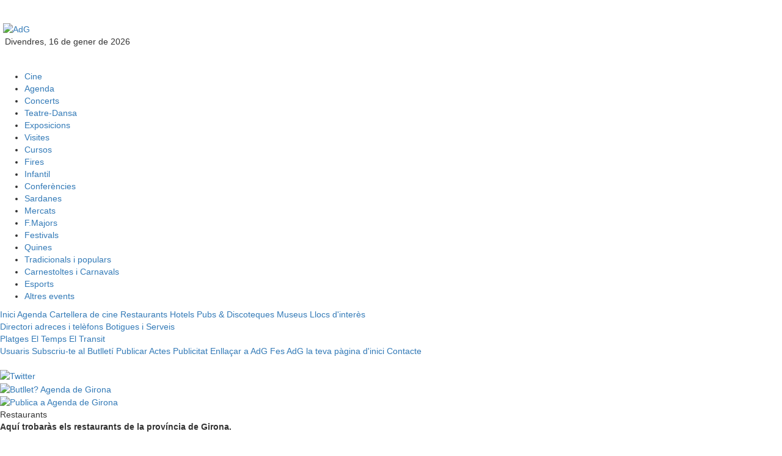

--- FILE ---
content_type: text/html; charset=UTF-8
request_url: https://www.agendadegirona.cat/restaurants.php?cercar=1&poblacio=Llafranc
body_size: 3551
content:
<!DOCTYPE html PUBLIC "-//W3C//DTD XHTML 1.1//EN" "http://www.w3.org/TR/xhtml11/DTD/xhtml11.dtd">
<html xmlns="http://www.w3.org/1999/xhtml" lang="ca" xml:lang="ca">
<head>
	        <title>Agenda de Girona - Restaurants Llafranc / Restaurantes Llafranc</title> 
        <meta http-equiv="Content-Type" content="text/html; charset=ISO-8859-1">
        <META NAME="Title" CONTENT="Agenda de Girona - Restaurants Llafranc/ Restaurantes Llafranc"> 
        <META NAME="Author" CONTENT="Agenda de Girona"> 
        <META NAME="Subject" CONTENT="Agenda de Girona - L'agenda d'actes m�s completa"> 
        <META NAME="Description" CONTENT="Restaurants de Girona i comarques. Restaurants de Llafranc"> 
        <META NAME="Keywords" CONTENT="restaurants, agenda cultural girona, agenda cultural, agenda girona, girona, agenda, restaurantes, restaurants Llafranc"> 
	 
    
        <META NAME="Revisit" CONTENT="1 days"> 
        <META NAME="Distribution" CONTENT="Global"> 
        <META NAME="Robots" CONTENT="All"> 
        <link rel="stylesheet" href="css/estils.css" type="text/css">
		<link rel="shortcut icon" href="/favicon.ico" type="image/x-icon" />
	</head>
<body>
    <div id='container' >
        <div id='header' >
			<div id='centrat'>
					<script type="text/javascript">
	
	  var _gaq = _gaq || [];
	  _gaq.push(['_setAccount', 'UA-5691218-1']);
	  _gaq.push(['_trackPageview']);
	
	  (function() {
		var ga = document.createElement('script'); ga.type = 'text/javascript'; ga.async = true;
		ga.src = ('https:' == document.location.protocol ? 'https://ssl' : 'http://www') + '.google-analytics.com/ga.js';
		var s = document.getElementsByTagName('script')[0]; s.parentNode.insertBefore(ga, s);
	  })();
	
	</script>

	<!-- JQUERY -->
	<script src="https://code.jquery.com/jquery-1.11.3.js"></script>
	<!-- Latest compiled and minified CSS -->
	<link rel="stylesheet" href="https://maxcdn.bootstrapcdn.com/bootstrap/3.3.5/css/bootstrap.min.css">
	<!-- Optional theme -->
	<link rel="stylesheet" href="https://maxcdn.bootstrapcdn.com/bootstrap/3.3.5/css/bootstrap-theme.min.css">
	<!-- Latest compiled and minified JavaScript -->
	<script src="https://maxcdn.bootstrapcdn.com/bootstrap/3.3.5/js/bootstrap.min.js"></script>

    <table width='100%' cellpadding="0" cellspacing="0" height="100">
        <tr>
          <td align='left' valign="middle">
            <a href="/" title="Inici">
                <img src="images/logo_adg_02.jpg" alt="AdG" hspace="5" border='0' style='border: 0px' height='75' width='100' />
            </a><br />
			<div id='data'>&nbsp;&nbsp;Divendres, 16 de gener de 2026</div>
          </td>
          <td valign="middle">
			<br />


			

  
<script type="text/javascript">
google_ad_client = "ca-pub-0420478543945925";
/* capç adg text2 */
google_ad_slot = "8573584476";
google_ad_width = 728;
google_ad_height = 90;
// -/ - >
</script>
<script type="text/javascript" src="https://pagead2.googlesyndication.com/pagead/show_ads.js">
</script>





		  </td>
        </tr>
    </table>
            </div>
        </div>
        <div id="menu_superior">
			<div id='centrat'>
				
<div id="menu_s">
	<ul>
		<li>
			<a href='cartellera.php' class='menu_superior' title='Cines'>Cine</a>
		</li>
		<li>
			<a href='agenda.php' class='menu_superior' title='Agenda'>Agenda</a>
		</li>
		<li>
			<a href='concerts.php' class='menu_superior' title='Concerts'>Concerts</a>
		</li>
		<li>
			<a href='teatre.php' class='menu_superior' title='Teatre i Dansa'>Teatre-Dansa</a>
		</li>
		<li>
			<a href='exposicions.php' class='menu_superior' title='Exposicions'>Exposicions</a>
		</li>
		<li>
			<a href='visites.php' class='menu_superior' title='Visites Guiades'>Visites</a> 
		</li>
		<li>
			<a href='cursos.php' class='menu_superior' title='Cursos'>Cursos</a>
		</li>
		<li>
			<a href='fires_mercats.php' class='menu_superior' title='Fires i Mostres'>Fires</a>
		</li>
		<li>
			<a href='infantil.php' class='menu_superior' title='Espectacles Infantils'>Infantil</a>
		</li>
		<li>
			<a href='conferencies.php' class='menu_superior' title='Conferències'>Conferències</a>
		</li>
        <li>
			<a href='sardanes.php' class='menu_superior' title='Sardanes'>Sardanes</a>
		</li>
		<li>
			<a href='mercats.php' class='menu_superior' title='Mercats Setmanals'>Mercats</a>
		</li>
        <li>
			<a href='festes_majors.php' class='menu_superior' title='Festes Majors'>F.Majors</a>
		</li>
        <li>
			<a href='festivals.php' class='menu_superior' title='Festivals'>Festivals</a>
		</li>
        <li>
			<a href='quines.php' class='menu_superior' title='Quines'>Quines</a>
		</li>
        <li>
			<a href='tradicionals_i_populars.php' class='menu_superior' title='Tradicionals i populars'>Tradicionals i populars</a>
		</li>
        <li>
			<a href='carnestoltes_carnavals.php' class='menu_superior' title='Carnestoltes / Carnavals'>Carnestoltes i Carnavals</a>
		</li>
		<li>
			<a href='esports.php' class='menu_superior' title='Esports'>Esports</a>
		</li>
        <li>
			<a href='altres.php' class='menu_superior' title='Altres'>Altres events</a>
		</li>
	</ul>
</div>

			
            </div>
       	</div>
        <div id='centrat'>
            <div id="menu_lateral"><div id="modul">
    <a href='/' class='menu_lateral' title='Inici'>Inici</a>
    <!--<a href='noticies.php' class='menu_lateral' title='Noticies'>Not?cies</a>-->
    <a href='agenda.php' class='menu_lateral' title="Agenda">Agenda</a>
    <a href='cartellera.php' class='menu_lateral' title='Cartellera de cine'>Cartellera de cine</a>
    <a href='restaurants.php' class='menu_lateral' title="Restaurants">Restaurants</a>
    <a href='hotels.php' class='menu_lateral' title="Hotels">Hotels</a>
    <a href='pubs_discoteques.php' class='menu_lateral' title="Pubs i Discoteques">Pubs &amp; Discoteques</a>
    <a href='museus.php' class='menu_lateral' title="Museus">Museus</a>
    <a href='llocsinteres.php' class='menu_lateral' title="Llocs d'inter&eacute;s">Llocs d'interès</a>
</div>
<div id="modul">
    <!--<a href='http://www.giroscopi.com' class='menu_lateral' target='_blank' title='Anuncis Classificats'>Anuncis Classificats</a>-->
    <a href='directori.php' class='menu_lateral' title="Directori d'adreces i tel?fons">Directori adreces i telèfons</a>
    <a href='botigues_serveis.php' class='menu_lateral' title='Botigues i Serveis'>Botigues i Serveis</a>
</div>
<!--<div id="modul">	
    <a href='novetats_dvd.php' class='menu_lateral' title="Novetats DVD">Novetats DVD</a>
    <a href='novetats_cd.php' class='menu_lateral' title="Novetats CD">Novetats CD</a>
    <a href='novetats_llibres.php' class='menu_lateral' title="Novetats Llibres">Novetats Llibres</a>
</div>-->
<div id="modul">
    <a href='http://www.deplayas.com/index.php?id=4' class='menu_lateral' title="PLATGES" target="_blank">Platges</a>
    <a href='http://www.meteocat.com' class='menu_lateral' title="El Temps" target="_blank">El Temps</a>
    <a href='http://www10.gencat.net/transit_mct/mct/pop.htm' class='menu_lateral' title="El Tr?nsit" target="_blank">El Transit</a>
</div>
<!--<a href='concursos.php' class='menu_lateral' title="Concursos Agenda de Girona"><img height="91" width="115" alt="Concursos" src="../images/concursos_adg.gif" /></a>-->
<div id="modul">
    <a href='usuaris.php' class='menu_lateral' title='Acc?s a usuaris registrats'>Usuaris</a>
    <a href='butlleti.php' class='menu_lateral' title="Butllet? d'actes">Subscriu-te al Butlletí</a>
    <a href='publicar.php' class='menu_lateral' title='Publicar actes'>Publicar Actes</a>
    <a href='publicitat.php' class='menu_lateral' title='Publicitat'>Publicitat</a>
    <a href='enllacar.php' class='menu_lateral' title='Enlla?ar a AdG - Logos'>Enllaçar a AdG</a>
    <a href=""  onclick="this.style.behavior='url(#default#homepage)';this.setHomePage('http://www.agendadegirona.com');"
    style="CURSOR: hand" class="menu_lateral" >Fes AdG la teva pàgina d'inici</a>
    <a href='contacte.php' class='menu_lateral' title="Contacte">Contacte</a>
</div>
<div id="modul_fb">
	<div id="fb-root"></div>
	<script>(function(d, s, id) {
	  var js, fjs = d.getElementsByTagName(s)[0];
	  if (d.getElementById(id)) return;
	  js = d.createElement(s); js.id = id;
	  js.src = "//connect.facebook.net/es_LA/all.js#xfbml=1";
	  fjs.parentNode.insertBefore(js, fjs);
	}(document, 'script', 'facebook-jssdk'));</script>
	<div class="fb-like" data-href="http://www.facebook.com/agendadegirona" data-send="false" data-layout="box_count" data-width="130" data-show-faces="false" data-font="arial"></div>

<!--	<div style="background-color: #3B5998; text-align:center; color:#FFF;">
		Ja ens pots trobar al <img height="17" width="60" alt="Facebook" src="../img/fb.png" />
	</div>
	<iframe src="http://www.facebook.com/plugins/likebox.php?href=facebook.com%2Fagendadegirona&amp;width=292&amp;colorscheme=light&amp;show_faces=false&amp;border_color&amp;stream=false&amp;header=false&amp;height=62" scrolling="no" frameborder="0" style="border:none; overflow:hidden; width:115px; height:135px;" allowTransparency="true"></iframe>
-->
</div>
<div id="modul_twitter">
    <a href='https://twitter.com/agendadegirona' title="Twitter AgendaDeGirona" target="_blank"><img src="images/twitter_logo.png" width="115" style="border:0px" alt="Twitter"/></a>
</div>
<!--<div id="modul">
	<a href='http://www.deplayas.com' title="DePlayas.com" target="_blank"><img src="images/banner_deplayas.png" width="115" style="border:0px" alt="DePlayas.com"/></a>
</div>-->
<!--<div id="modul">
	<a href='http://www.diaridegirona.cat' title="Diari de Girona" target="_blank"><img src="images/banner_ddg.png" width="115" style="border:0px" alt="Diari de Girona"/></a>
</div>--> 
<div id="modul">
	<a href='butlleti.php' title="Butllet? Agenda de Girona"><img src="images/banner_subscriute.gif" width="115" style="border:0px" alt="Butllet? Agenda de Girona"/></a>
</div>
<div id="modul">
	<a href='publicar.php' title="Publica a Agenda de Girona"><img src="images/banner_publica.gif" width="115" style="border:0px" alt="Publica a Agenda de Girona"/></a>
</div>
<!--<div id="modul" align='center'>
    <div id="cont_a12b86ba03be471ab5833eca78d9aa30" style="border:1px solid #ffffff;background-color:#FFFFFF;color:#656565;">
        <span id="h_a12b86ba03be471ab5833eca78d9aa30">
            <a id="a_a12b86ba03be471ab5833eca78d9aa30" href="http://tiempo.meteored.com/prediccion_para-Girona-Girona-Espana-Europa-LEGE.html" target="_blank" style="font-family:1;font-size:14px;color:#656565;">Temps a Girona</a>
        </span>
        <script type="text/javascript" src="http://tiempo.meteored.com/wid_loader/a12b86ba03be471ab5833eca78d9aa30">
        </script>
    </div>
</div>-->
</div>
            <div id="main">
                <div id='caixa_index_top_titol'>Restaurants</div>		
                <div id='caixa'>
                    <p><b>Aqu&iacute; trobar&agrave;s els restaurants de la prov&iacute;ncia de Girona.</b></p><br />
                    <p><b>Utilitza el cercador de la dreta per trobar el restaurant, ja sigui pel nom del restaurant o per poblaci&oacute; per veure tots els restaurants de la poblaci&oacute;.</b></p><br />
                    <p><b>AdG recomana els seg&uuml;ents restaurants:</b></p><br />
                    <script defer src="https://static.cloudflareinsights.com/beacon.min.js/vcd15cbe7772f49c399c6a5babf22c1241717689176015" integrity="sha512-ZpsOmlRQV6y907TI0dKBHq9Md29nnaEIPlkf84rnaERnq6zvWvPUqr2ft8M1aS28oN72PdrCzSjY4U6VaAw1EQ==" data-cf-beacon='{"version":"2024.11.0","token":"91b911263f014b3d873e396f8c630b38","r":1,"server_timing":{"name":{"cfCacheStatus":true,"cfEdge":true,"cfExtPri":true,"cfL4":true,"cfOrigin":true,"cfSpeedBrain":true},"location_startswith":null}}' crossorigin="anonymous"></script>


--- FILE ---
content_type: text/html; charset=utf-8
request_url: https://www.google.com/recaptcha/api2/aframe
body_size: 226
content:
<!DOCTYPE HTML><html><head><meta http-equiv="content-type" content="text/html; charset=UTF-8"></head><body><script nonce="UVMjbRfcEl4HfHPLZUwdkg">/** Anti-fraud and anti-abuse applications only. See google.com/recaptcha */ try{var clients={'sodar':'https://pagead2.googlesyndication.com/pagead/sodar?'};window.addEventListener("message",function(a){try{if(a.source===window.parent){var b=JSON.parse(a.data);var c=clients[b['id']];if(c){var d=document.createElement('img');d.src=c+b['params']+'&rc='+(localStorage.getItem("rc::a")?sessionStorage.getItem("rc::b"):"");window.document.body.appendChild(d);sessionStorage.setItem("rc::e",parseInt(sessionStorage.getItem("rc::e")||0)+1);localStorage.setItem("rc::h",'1768531080144');}}}catch(b){}});window.parent.postMessage("_grecaptcha_ready", "*");}catch(b){}</script></body></html>